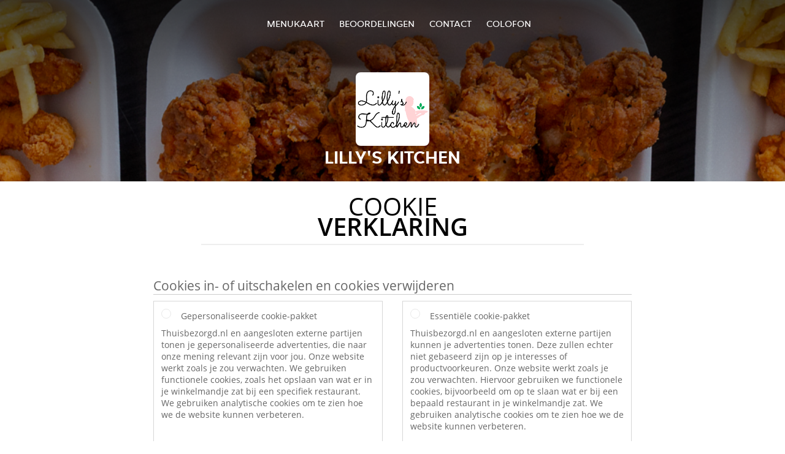

--- FILE ---
content_type: text/html; charset=utf-8
request_url: https://www.lillyskitchennieuw-vennep.nl/cookiestatement
body_size: 7001
content:
<!DOCTYPE html>
<html itemscope="itemscope" itemtype="http://schema.org/WebPage" lang="nl"
      xml:lang="nl" xmlns="http://www.w3.org/1999/xhtml">
<head>
    <title>Lilly's Kitchen - Eten bestellen in Nieuw-Vennep</title>
    <meta name="description" content="Bekijk het menu van Lilly's Kitchen uit Nieuw-Vennep en bestel gelijk je favoriete gerechten online. Geniet binnen minuten dankzij van een heerlijke maaltijd."/>
    <meta name="keywords" content="Lilly's Kitchen, Lilly's Kitchen, eten bestellen, Lilly's Kitchen Nieuw-Vennep, eten bezorgen, Kip, Burgers"/>
    <meta http-equiv="content-type" content="text/html; charset=UTF-8"/>
    <meta name="theme-color" content="#55ADDE"/>
    <meta name='viewport' content='width=device-width, initial-scale=1.0, maximum-scale=1.0, user-scalable=0'/>
    <meta name="showOrderModule" content="true" />
    <meta name="orderUrl" content="http://www.thuisbezorgd.nl/lillys-kitchen-1">
    <meta name="orderButtonText" content="Online eten bestellen">
    <link rel="shortcut icon" href="/favicon.ico"/>
    <link rel="stylesheet" type="text/css" href="/style/style.css?v=366bcbca841b0ceb1937af3e9944b204&amp;reset=1&w0lk8RxQJ"/>
    <link rel="stylesheet" type="text/css" href="/assets/css/takeaway.css?w0lk8RxQJ"/>
    <link rel="stylesheet" type="text/css" href="/font-awesome/css/font-awesome.min.css?w0lk8RxQJ"/>
        <script src="/js/cookie-helper.js" type="application/javascript"></script>
    <script src="/js/jquery-3.1.1.min.js?w0lk8RxQJ"></script>
    <script src="/assets/js/app.js?w0lk8RxQJ"></script>
        <script>
        var site = {
            aPath: '/',
            local: '//',
            language: 'nl',
            path : '/',
            domain : 'thuisbezorgd.nl',
            cc : '1',
            tz : 'Europe/Amsterdam',
            tzData : 'Europe/Amsterdam|AMT NST +0120 +0020 CEST CET|-j.w -1j.w -1k -k -20 -10|010101010101010101010101010101010101010101012323234545454545454545454545454545454545454545454545454545454545454545454545454545454545454545454545454545454545454545454545454545454545|-2aFcj.w 11b0 1iP0 11A0 1io0 1cM0 1fA0 1a00 1fA0 1a00 1fA0 1a00 1co0 1io0 1yo0 Pc0 1a00 1fA0 1Bc0 Mo0 1tc0 Uo0 1tA0 U00 1uo0 W00 1s00 VA0 1so0 Vc0 1sM0 UM0 1wo0 Rc0 1u00 Wo0 1rA0 W00 1s00 VA0 1sM0 UM0 1w00 fV0 BCX.w 1tA0 U00 1u00 Wo0 1sm0 601k WM0 1fA0 1cM0 1cM0 1cM0 16M0 1gMM0 1a00 1fA0 1cM0 1cM0 1cM0 1fA0 1a00 1cM0 1cM0 1cM0 1cM0 1cM0 1cM0 1cM0 1fA0 1cM0 1cM0 1cM0 1cM0 1cM0 1cM0 1cM0 1cM0 1cM0 1cM0 1cM0 1fA0 1cM0 1cM0 1cM0 1cM0 1cM0 1cM0 1cM0 1cM0 1cM0 1cM0 1fA0 1o00 11A0 1o00 11A0 1o00 11A0 1qM0 WM0 1qM0 WM0 1qM0 11A0 1o00 11A0 1o00 11A0 1qM0 WM0 1qM0 WM0 1qM0 WM0 1qM0 11A0 1o00 11A0 1o00 11A0 1qM0 WM0 1qM0 WM0 1qM0 11A0 1o00 11A0 1o00 11A0 1o00 11A0 1qM0 WM0 1qM0 WM0 1qM0 11A0 1o00 11A0 1o00 11A0 1qM0 WM0 1qM0 WM0 1qM0 11A0 1o00 11A0 1o00 11A0 1o00 11A0 1qM0 WM0 1qM0 WM0 1qM0 11A0 1o00 11A0 1o00 11A0 1qM0 WM0 1qM0 WM0 1qM0 WM0 1qM0 11A0 1o00 11A0 1o00|16e5',
            cookieWall: true,
            forceGeo: false,
        }
    </script>
</head>

<body class="servicepage">
<div class="header">
    <div id="navigationopenbutton" class="menubutton"><i class="fa fa-bars fa-2x" aria-hidden="true"></i></div>

    <div class="nav">
        <div id="navigationclosebutton" class="menubutton"><i class="fa fa-close fa-2x" aria-hidden="true"></i></div>
        <div class="nav-wrapper">
            <ul>
                <li><a href="/" title="Bekijk de menukaart van Lilly's Kitchen">Menukaart</a></li>
<li><a href="/review" title="Bekijk beoordelingen over Lilly's Kitchen">Beoordelingen</a></li>
<li><a href="/contact" title="Neem contact op met Lilly's Kitchen">Contact</a></li>
<li><a href="/colofon" title="">colofon</a></li>
            </ul>
        </div>
    </div>
</div>
<div class="templaterevamped-hero">
    <div class="templaterevamped-header">
        <div class="restaurantlogo">
            <img src="//static.thuisbezorgd.nl/images/restaurants/nl/O7N5QON1/logo_465x320.png">
        </div>
        <h1>
            LILLY'S KITCHEN        </h1>
    </div>
</div>
<div class="full privacystatement">
    <div class="specials clearfix">
        <h1 class="title"><span>Cookie</span>Verklaring</h1>
            <script>
        const _COOKIE_SETTINGS_I18N = {"DESC":"","ESSENTIAL_TEXT":"Thuisbezorgd.nl en aangesloten externe partijen kunnen je advertenties tonen. Deze zullen echter niet gebaseerd zijn op je interesses of productvoorkeuren. Onze website werkt zoals je zou verwachten. Hiervoor gebruiken we functionele cookies, bijvoorbeeld om op te slaan wat er bij een bepaald restaurant in je winkelmandje zat. We gebruiken analytische cookies om te zien hoe we de website kunnen verbeteren.","ESSENTIAL_TITLE":"Essenti\u00eble cookie-pakket","MESSAGE_SETTINGS_UPDATED":"Je gegevens zijn bijgewerkt.","PERSONALISED_TEXT":"Thuisbezorgd.nl en aangesloten externe partijen tonen je gepersonaliseerde advertenties, die naar onze mening relevant zijn voor jou. Onze website werkt zoals je zou verwachten. We gebruiken functionele cookies, zoals het opslaan van wat er in je winkelmandje zat bij een specifiek restaurant. We gebruiken analytische cookies om te zien hoe we de website kunnen verbeteren.","PERSONALISED_TITLE":"Gepersonaliseerde cookie-pakket","TITLE":"Cookies in- of uitschakelen en cookies verwijderen"};
    </script>
    <div class="js-container-cookie-settings"></div>
            
<h2 class="termsandconditions">
Cookie Statement
</h2>

<p class="termsandconditions">
Takeaway.com maakt op zijn websites en applicaties gebruik van cookies, trackers, scripts en social media buttons (hierna samen: Technologieën) die ons helpen een betere, snellere en veiligere ervaring te bieden. Ook via derden die door Takeaway.com zijn ingeschakeld worden deze Technologieën geplaatst. Uiteraard nemen wij jouw privacy met betrekking tot deze Technologieën erg serieus. Voor meer informatie over de manier waarop wij met je gegevens omgaan verwijzen wij je graag naar onze <a href="https://lillyskitchennieuw-vennep.nl/privacystatement" rel="nofollow" >privacy statement</a>. 

Wij willen je door middel van dit cookie statement graag uitleggen wat de door ons gebruikte Technologieën zijn en waarom wij deze gebruiken. Mocht je toch nog vragen hebben over ons gebruik van Technologieën of over je privacy met betrekking tot de Technologieën dan kun je contact opnemen via <a href="mailto:privacy-concerns@takeaway.com">privacy-concerns@takeaway.com</a>. 

</p>

<h2 class="termsandconditions">
Welke Technologieën gebruiken wij? 
</h2>

<p class="termsandconditions">

Zoals hierboven reeds genoemd maken wij gebruik van verschillende Technologieën voor het verzamelen van gegevens. Zo maken wij gebruik van scripts, trackers en cookies. Hieronder zullen de gebruikte Technologieën aan je uitgelegd worden.

</p>

<p>1. <i>Wat is een script?</i></p>

<p class="termsandconditions">
Een script is een stukje programmacode dat wordt gebruikt om onze website goed te laten functioneren en interactief te maken. Deze code kan worden uitgevoerd op onze server of op jouw apparatuur. 
</p>

<p>2. <i>Wat is een tracker?</i></p>

<p class="termsandconditions">
Een tracker is een klein, onzichtbaar stukje tekst of afbeelding op onze website dat gebruikt wordt om het verkeer op onze website in kaart te brengen. Om het verkeer in kaart te brengen gebruiken wij meerdere trackers die elk verschillende gegevens van je opslaan. Wij kunnen ook derde partijen trackers op onze website laten plaatsen om het verkeer op onze website voor ons te monitoren.
</p>

<p>3. <i>Wat zijn cookies?</i></p>

<p class="termsandconditions">
Een cookie is een eenvoudig klein tekstbestand dat met pagina’s van onze website wordt meegestuurd en door je webbrowser op de harde schijf van je computer wordt opgeslagen. Sommige cookies helpen slechts bij één website bezoek de link te leggen tussen jouw activiteiten op onze website. Andere cookies blijven bewaart op de harde schijf van je computer en worden op het moment dat je onze website opnieuw bezoekt teruggestuurd naar onze servers of die van derde partij die de cookie voor ons heeft geplaatst. 
</p>

<p>4. <i>Wat zijn social media buttons?</i></p>

<p class="termsandconditions">
Naast cookies maken onze websites ook gebruik van social media buttons. Deze buttons zijn opgenomen om webpagina’s te kunnen promoten (‘liken’) of delen (‘tweeten’) op sociale netwerken als Facebook, Twitter, Google+ en Youtube. Deze buttons werken door middel van stukjes code die van Facebook, Twitter, Google + en Youtube zelf afkomstig zijn.
</p>

<h2 class="termsandconditions">
Waarom maken wij gebruik van deze Technologieën?
</h2>

<p class="termsandconditions">
Wij plaatsen cookies, trackers en scripts met verschillende doeleinden namelijk: functionele-, analytische- en marketingdoeleinden. Hieronder vind je een overzicht van de verschillende doeleinden voor het gebruik de Technologieën. Voor een specifiek overzicht van alle door ons gebruikte Technologieën, de bijbehorende doeleinden en specifieke functies van de Technologieën verwijzen wij je graag naar onze <a href="https://www.thuisbezorgd.nl/technologies" rel="nofollow" rel="nofollow">Technologieën lijst</a>. Deze lijst wordt door ons met regelmaat aangepast om je een zo accuraat mogelijk overzicht te verschaffen van de door ons gebruikte Technologieën. 
</p>



<p>1. <i>Functionele doeleinden</i></p>

<p class="termsandconditions">
Wij maken gebruik van verschillende Technologieën om er voor te zorgen dat onze website goed fungeert en gemakkelijk te gebruiken is. Voor dit doeleinde worden scripts en cookies gebruikt. Scripts zorgen er voor dat de website interactief is en dat zodra jij ergens op klikt er ook daadwerkelijk wat gebeurd. Cookies worden gebruikt om functies zoals het winkelmandje mogelijk te maken. Zonder cookies zou het winkelmandje de door jou geselecteerde producten niet kunnen onthouden. Ook het onthouden van je adres is een functie die zonder cookies niet zou werken. 

Sommige van de Technologieën die gebruikt worden voor functionele doeleinden zijn zo essentieel voor de werking van onze website dat deze niet uit te schakelen zijn. Deze Technologieën zullen niet langer dan een aantal uur na je websitebezoek bewaard worden. 
</p>

<p>2. <i>Analytische doeleinden</i></p>

<p class="termsandconditions">
Wij analyseren, door middel van cookies en trackers, je gedrag op onze website om onze website te kunnen verbeteren en aan te passen aan jouw wensen. Wij hopen op deze manier onze website zo gebruiksvriendelijk mogelijk te maken. Wij houden bijvoorbeeld bij welke pagina’s het meest bezocht worden en op welke wijze jij op onze website navigeert. 

</p>

<p>3. <i>Marketing doeleinden</i></p>

<p class="termsandconditions">
Wij hopen uiteraard dat jij onze website zo vaak mogelijk gebruikt en maken daarom gebruik van cookies en trackers om te adverteren. Door middel van cookies kunnen wij voor jou interessante aanbiedingen en/of kortingen aanbieden. Voor dit doeleinde analyseren wij onder andere hoe vaak je onze website gebruikt en welke producten je interessant vindt. Zo kunnen wij ons aanbod en advertenties beter op jouw wensen aanpassen. 

Een ander marketingdoel waarvoor wij trackers gebruiken is het controleren of je van een website komt van een van onze adverteerders. Dit is noodzakelijk omdat wij onze adverteerders moeten betalen voor de klanten die via hun platform onze website bezoeken (of een bestelling op ons platform plaatsen). 

</p>


<h2 class="termsandconditions">
Beveiliging van je gegevens door ons en door derden
</h2>

<p>1. <i>Beveiliging van jouw gegevens door Takeaway.com</i></p>

<p class="termsandconditions">
Takeaway.com neemt de bescherming van jouw gegevens serieus en neemt passende maatregelen om misbruik, verlies, onbevoegde toegang, ongewenste openbaarmaking en ongeoorloofde wijziging tegen te gaan. Als jij het idee hebt dat jouw gegevens toch niet goed beveiligd zijn of er aanwijzingen zijn van misbruik, neem dan contact met ons op via: <a href="mailto:privacy-concerns@takeaway.com">privacy-concerns@takeaway.com</a>.
</p>

<p>2. <i>Technologieën van derden</i></p>

<p class="termsandconditions">
Wij maken zoals eerder benoemd gebruik van Technologieën van derden. Deze derden helpen ons bij het bereiken van de omschreven doeleinden. Wij staan derden niet toe je gegevens te gebruiken voor hun eigen doeleinden of doeleinden die niet overeenkomen met onze doeleinden zoals omschreven in deze verklaring. 

Met derden die in onze opdracht Technologieën plaatsen op onze website sluiten wij verwerkersovereenkomsten om eenzelfde niveau van beveiliging en vertrouwelijkheid van jouw gegevens te waarborgen. Wij blijven verantwoordelijk voor de verwerking van jouw persoonsgegevens in opdracht van Takeaway.com.
</p>



<h2 class="termsandconditions">
Wat zijn jouw rechten?
</h2>

<p>1. <i>In- en uitschakelen van cookies en het verwijderen van cookies</i></p>

<p class="termsandconditions">
Je kunt je voorkeuren met betrekking tot de Technologieën (op internet vaak alleen cookies genoemd) altijd aanpassen. Ook is het mogelijk reeds geplaatste cookies (dit is de enige Technologie die data op jouw apparaat opslaat) te verwijderen. Door het uitschakelen van de Technologieën is het mogelijk dat onderdelen van onze website niet langer zullen werken. Essentiële Technologieën voor de werking van de website (waaronder enkele scripts en cookies) kunnen niet gedeactiveerd worden. 

Door op een van onderstaande links te klikken vind je hoe je per browser je instellingen kan veranderen en eventueel je cookies kan verwijderen:
</p>

<ul>
  <li><a href="https://support.google.com/chrome/answer/95647?hl=nl">Chrome</a></li>
  <li><a href="https://support.mozilla.org/nl/kb/cookies-verwijderen-gegevens-wissen-websites-opgeslagen">Firefox</a></li>
  <li><a href="https://support.microsoft.com/nl-nl/help/17442/windows-internet-explorer-delete-manage-cookies">Internet Explorer</a></li>
  <li><a href="https://support.microsoft.com/nl-nl/help/10607/microsoft-edge-view-delete-browser-history">Edge</a></li>
  <li><a href="https://support.apple.com/nl-nl/HT201265">Safari (iOS)</a></li>
  <li><a href="https://support.apple.com/kb/PH21411?locale=nl_NL">Safari (macOS)</a></li>

</ul>

<p>2. <i>Recht op inzage, correctie of verwijdering van uw gegevens</i></p>

<p class="termsandconditions">
Je hebt het recht om te vragen om inzage in en correctie of verwijdering van uw gegevens (zie voor meer informatie ons <a href="https://lillyskitchennieuw-vennep.nl/privacystatement" rel="nofollow" >privacy statement</a>. Om misbruik te voorkomen kunnen wij je bij een dergelijk verzoek vragen om je adequaat te identificeren. Wanneer het gaat om inzage in persoonsgegevens gekoppeld aan een cookie, dien je een kopie van het cookie in kwestie mee te sturen. Je kunt deze terug vinden in de instellingen van je browser. 

Voor verzoeken kun je contact met ons opnemen via <a href="mailto:privacy-concerns@takeaway.com">privacy-concerns@takeaway.com</a>. Takeaway.com zal zo snel mogelijk, maar uiterlijk binnen vier weken, op jouw verzoek reageren.
</p>

<p>3. <i>Tips, vragen en klachten</i></p>

<p class="termsandconditions">
Voor meer informatie omtrent ons privacybeleid en de verwerking van je persoonsgegevens verwijzen wij je graag naar onze <a href="https://lillyskitchennieuw-vennep.nl/privacystatement" rel="nofollow" >privacy statement</a>. Als je vragen of klachten hebt met betrekking tot ons cookiebeleid dan staan wij je graag te woord. Daarnaast horen wij het graag als je tips of suggesties hebt ter verbetering van ons cookiebeleid. Je kan contact met ons opnemen via: <a href="mailto:privacy-concerns@takeaway.com">privacy-concerns@takeaway.com</a>. 

</p>


<p>4. <i>Autoriteit persoonsgegevens</i></p>

<p class="termsandconditions">
Op grond van de General Data Protection Regulation (GDPR) heb je naast het de mogelijkheid je klacht bij ons in te dienen, het recht om een klacht in te dienen bij de Autoriteit Persoonsgegevens tegen de verwerking van je persoonsgegevens. Je kan hierover contact opnemen met de Autoriteit Persoonsgegevens.

</p>

<h2 class="termsandconditions">Contactgegevens</h2>

<p>
<u>Adres hoofdvestiging:</u><br> 
Piet Heinkade 61<br> 
NL-1019 GM Amsterdam<br> 
E-Mail: <a href="mailto:privacy-concerns@takeaway.com">privacy-concerns@takeaway.com</a><br> 
Tel.: +31 (0)53 4805866<br> 
Fax: +31 (0)53 4805861
</p>

<p>
<u>Contactgegevens functionaris gegevensbescherming</u><br> 
Takeaway.com Functionaris gegevensbescherming/ Privacy Council - Takeaway.com<br> 
z.Hd. Daniël Bos & Sophie Versteege<br> 
Piet Heinkade 61<br> 
NL-1019 GM Amsterdam <br> 
<a href="mailto:privacy-concerns@takeaway.com">privacy-concerns@takeaway.com</a><br> 
</p>


<p>
Dit Cookie statement kan worden aangepast en is voor het laatst aangepast op  08/02/2018.

</p>

    </div>
</div>
    <div class="footer dark">
      <div class="affillogo">
        <a href="https://www.thuisbezorgd.nl/" rel="nofollow">
          <img class="footerlogo" src="/tpl/template1/images/logo/logo_1.png"/>
        </a>
      </div>
      <div class="container">
        <div class="contact">
          <h3>Contact</h3>
          <div class="widget" id="address">
		
	<div itemscope itemtype="http://schema.org/Restaurant">
		<h2 itemprop="name">Lilly's Kitchen</h2>		
		<div itemprop="address" itemscope itemtype="http://schema.org/PostalAddress"><span itemprop="streetAddress">Boekweitstraat&nbsp;50</span><br/><span itemprop="postalCode">2153GL</span>&nbsp;<span itemprop="addressLocality">Nieuw-Vennep</span></div><div><br/></div>
				<div itemprop="geo" itemscope itemtype="http://schema.org/GeoCoordinates">
					<meta itemprop="latitude" content="52.2638458" />
					<meta itemprop="longitude" content="4.6469791" />
				</div>
	</div>
</div>        </div>
        <div class="links">
            <h3>Info</h3>
            <a href="//www.lillyskitchennieuw-vennep.nl/terms">Algemene voorwaarden</a><br/>
            <a href="//www.lillyskitchennieuw-vennep.nl/privacystatement">Privacy statement</a><br/>
            <a href="//www.lillyskitchennieuw-vennep.nl/cookiestatement">Cookieverklaring</a><br/>
            <a href="//www.lillyskitchennieuw-vennep.nl/colofon">Colofon</a><br/>
        </div>
      </div>
    </div>
		<script type="text/javascript" src="/tpl/template1/default.js?w0lk8RxQJ"></script>
		
		<div class="background" style="background-image: url('//static.takeaway.com/images/generic/heroes/521/521_chicken_68.jpg');"></div>

        <script>(function(w,d,s,l,i){w[l]=w[l]||[];w[l].push({'gtm.start':
          new Date().getTime(),event:'gtm.js'});var f=d.getElementsByTagName(s)[0],
          j=d.createElement(s),dl=l!='dataLayer'?'&l='+l:'';j.async=true;j.src=
            'https://www.googletagmanager.com/gtm.js?id='+i+dl;f.parentNode.insertBefore(j,f);
        })(window,document,'script','dataLayer','GTM-MLGFNTGL');</script>

        <script>
            window.dataLayer = window.dataLayer || [];
            function gtag() { dataLayer.push(arguments) }

            const addCookieOkEvent = function () {
              const btnElement = document.querySelector('.js-btn-ok')
              if (btnElement instanceof HTMLElement) {
                btnElement.addEventListener('click', function () {
                  gtag('consent', 'update', {
                    ad_storage: 'granted',
                    ad_personalization: 'granted',
                    analytics_storage: 'granted',
                    ad_user_data: 'granted',
                    wait_for_update: 500
                  })

                  window.dataLayer.push({event: 'Pageview'})
                })
              }
            }

            const updateCookieSettingsFn = function () {
                if (typeof window.CookieConsent === 'undefined') {
                    return
                }
                const cookieConsent = window.CookieConsent.getConsent()
                if (
                    cookieConsent === window.CookieConsent.CONSENTS.PERSONAL ||
                    cookieConsent === window.CookieConsent.CONSENTS.ESSENTIAL
                ) {
                  const isPersonal = cookieConsent === window.CookieConsent.CONSENTS.PERSONAL
                  gtag('consent', 'update', {
                    ad_storage: isPersonal ? 'granted' : 'denied',
                    ad_personalization: isPersonal ? 'granted' : 'denied',
                    analytics_storage: isPersonal ? 'granted' : 'denied',
                    ad_user_data: isPersonal ? 'granted' : 'denied',
                    wait_for_update: 500
                  })
                  window.dataLayer.push({event: 'Pageview'})
                }
            }

            window.updateCookieEvent = updateCookieSettingsFn;

            if (typeof window.dataLayer !== 'undefined') {
              const tmsData = { 
                pageData: {"country":"thuisbezorgd.nl","currency":"EUR","language":"nl","pageGroup":"satellite_cookiestatement","url":"https:\/\/www.lillyskitchennieuw-vennep.nl"},
                transactionData: ""
              }

              window.dataLayer.push({event: 'Pageview', tms_data: tmsData})

              setTimeout(addCookieOkEvent, 500)
            }
        </script>
</body>
</html>

<!--templaterevamped--><!--ip-10-14-11-232
-->